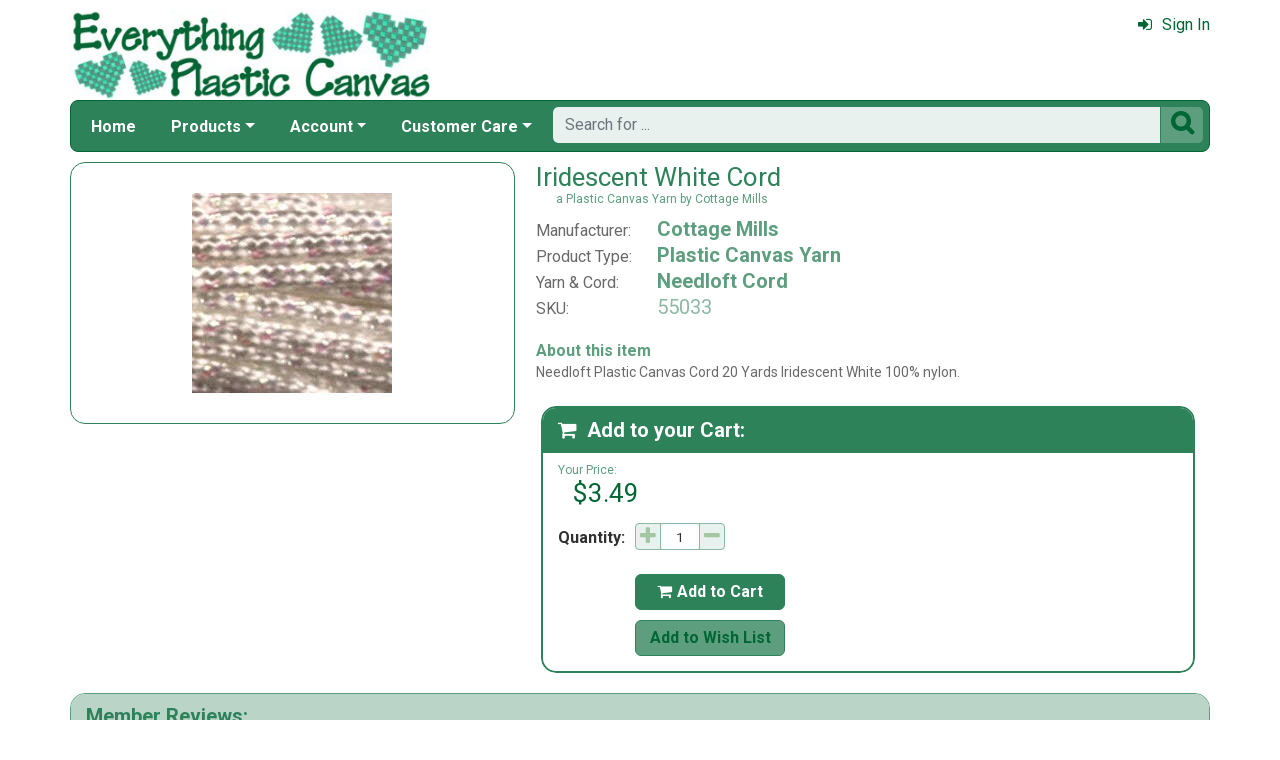

--- FILE ---
content_type: text/html; charset=utf-8
request_url: https://www.everythingplasticcanvas.com/needloft-iridescent-white-mrp-p20194.aspx
body_size: 5791
content:

<!DOCTYPE html> 
<html xmlns="http://www.w3.org/1999/xhtml" lang="en">
<head>
<meta http-equiv="Content-Type" content="text/html; charset=utf-8" />
<title>Iridescent White Cord | Plastic Canvas Yarn</title>
<meta http-equiv="X-UA-Compatible" content="IE=edge" />
<meta name="viewport" content="width=device-width, initial-scale=1.0" />
<meta name="description" content="Iridescent White Cord: a Plastic Canvas Yarn from Cottage Mills available at EverythingPlasticCanvas.com."/>
<meta name="rating" content="General"/>
<meta name="distribution" content="global"/>
<meta name="robots" content="index, follow"/>

<link rel="canonical" href="https://www.everythingplasticcanvas.com/needloft-iridescent-white-mrp-p20194.aspx">
<link href="/displaypackage/Bootstrap/v522/css/bootstrap.min.css" rel="stylesheet" />
<link href="/displaypackage/Fonts/font-awesome.min.css" rel="stylesheet" />
<link href="/displaypackage/defaultBS5.css?cv=3.6.09" rel="stylesheet" />
<link href="/displaypackage/jQuery/jquery-ui.min.css?cv=3.6.09" rel="stylesheet" />
<link href="/skins/skin_2/css/style.css" rel="stylesheet" />
<link href="/skins/skin_2/css/MRSF.css?cv=3.6.09" rel="stylesheet" />

<script type="application/ld+json">
{ "@context": "https://schema.org",
  "@graph": [
  {
	"@type": "Product",
	"@id": "https://www.everythingplasticcanvas.com/needloft-iridescent-white-mrp-p20194.aspx",
	"description": "Iridescent White Cord: a Plastic Canvas Yarn from Cottage Mills available at EverythingPlasticCanvas.com.",
	"name": "Iridescent White Cord",
	"url": "https://www.everythingplasticcanvas.com/needloft-iridescent-white-mrp-p20194.aspx",
	"image": "https://www.everythingplasticcanvas.com/images/product/large/20194.jpg",
	"productId": "20194",
	"offers": {
		"@type": "Offer",
		"price": "3.49",
		"availability": "http://schema.org/InStock",
		"itemCondition": "http://schema.org/NewCondition", 
		"priceCurrency":  "USD",
		"seller": {"@type": "Organization", "name": "Everything Plastic Canvas"},
		"url": "https://www.everythingplasticcanvas.com/needloft-iridescent-white-mrp-p20194.aspx"
	},
	"sku": "55033",
	"brand": {"@type": "Brand", "name": "Cottage Mills"},
	"category": "Plastic Canvas Yarn"
  },
  {
	"@type": "BreadcrumbList",
	"itemListElement":  [
		{"@type": "ListItem", "position": 1, "name": "EPC: Home", "item": "https://www.everythingplasticcanvas.com/"},
		{"@type": "ListItem", "position": 2, "name": "Plastic Canvas Yarn", "item": "https://www.everythingplasticcanvas.com/plastic-canvas-yarn-mrl-y6.aspx"},
		{"@type": "ListItem", "position": 3, "name": "Needloft Cord", "item": "https://www.everythingplasticcanvas.com/needloft-cord-mrl-c257.aspx?k2=y6"},
		{"@type": "ListItem", "position": 4, "name": "Iridescent White Cord", "item": "https://www.everythingplasticcanvas.com/needloft-iridescent-white-mrp-p20194.aspx"}
	]
  }
  ]
}
</script>

<script async src="https://www.googletagmanager.com/gtag/js?id=G-KBCP413L7P"></script>
<script>
window.dataLayer = window.dataLayer || [];function gtag(){dataLayer.push(arguments);}gtag('js', new Date());gtag('config', 'G-KBCP413L7P');
gtag('event', 'view_item', {'mr_event_type':10,'customer_type':'anon',items: [{'item_id':'20194','item_name':'Iridescent White Cord','item_brand':'Cottage Mills','item_category':'Plastic Canvas Yarn'}]});

</script>
</head>
<body> <!-- EPC -->
  <div class="body-background">
    <div class="container container-page" id="bsMainContainer">      
      <div id="mrsfHeaderContainer" class="mrnav"><div id="mrnav-header" class="pageheader"><div class="logolink mrsf-divlink" data-loc="/"></div><div class="mrsf-liveInfo" data-parserkey="USER_LINK1"></div></div><div id="mrnav-navbar" class="bar"><div id="mrnav-sidebarbtn" class="btn cmp fltl fa" onclick="mrnavPanelOpen('mrnav-sidemenu');">&#xf0C9;</div><div id="mrnav-logolink" class="cmp mrsf-divlink" data-loc="/"></div><div id="mrnav-userlinkbuttons" class="cmp fltr mrsf-liveInfo" data-parserkey="USER_LINK_NAVBUTTONS"><!--(!USER_LINK_NAVBUTTONS!)--></div><div id="mrnav-menu" class="menuholder exp"><ul id="MRSFMenu" class="menu"><li class="menutop"><a href="/">Home</a></li><li class="menutop dropdown"><a href="#" class="dropdown-toggle" role="button" data-bs-toggle="dropdown" aria-expanded="false">Products</a><ul class="dropdown-menu"><li><a href="/plastic-canvas-project-themes-mrt-t2.aspx" class="dropdown-item">Plastic Canvas Projects</a></li><li><a href="/plastic-canvas-mrl-y2.aspx" class="dropdown-item">Plastic Canvas Sheets &amp; Shapes</a></li><li class="menu-item dropdown dropend dropdown-submenu"><a href="/plastic-canvas-yarn-mrl-c252.aspx" class="dropdown-item dropdown-toggle">Plastic Canvas Yarn &amp; Cord</a><ul class="dropdown-menu"><li><a href="/needloft-yarn-mrl-c265.aspx" class="dropdown-item">Needloft Yarn</a></li><li><a href="/needloft-cord-mrl-c257.aspx" class="dropdown-item">Needloft Cord</a></li><li><a href="/plastic-canvas-red-heart-super-saver-mrl-c267.aspx" class="dropdown-item">Red Heart</a></li></ul></li><li><a href="/plastic-canvas-supplies-mrl-c259.aspx" class="dropdown-item">Needles &amp; Accessories</a></li></ul></li><li class="menutop mrsf-userInfo dropdown" data-parserkey="NAVBAR_ACCOUNTMENU"><a href="#" class="dropdown-toggle" role="button" data-bs-toggle="dropdown" aria-expanded="false">Account</a><ul class="dropdown-menu"><li><a href="javascript:dynamicModal(4,1,0);" class="dropdown-item"><span class="fa" style="margin-right:5px;">&#xf090</span>Sign In</a></li></ul></li><li class="menutop dropdown"><a href="#" class="dropdown-toggle" role="button" data-bs-toggle="dropdown" aria-expanded="false">Customer Care</a><ul class="dropdown-menu"><li><a href="/epc-contact-mrt-t8.aspx" class="dropdown-item"><span class="fa" style="margin-right:5px;">&#xf0e0</span>Contact Us</a></li><li class="dropdown-divider"></li><li><a href="/chitchat.aspx" class="dropdown-item"><span class="fa" style="margin-right:5px;">&#xf27a</span>Chit Chat Message Board</a></li><li class="dropdown-divider"></li><li><a href="/epc-returns-mrt-t10.aspx" class="dropdown-item">Our Return Policy</a></li><li><a href="/epc-privacy-mrt-t11.aspx" class="dropdown-item">Our Privacy Policy</a></li><li><a href="/epc-security-mrt-t13.aspx" class="dropdown-item">Our Security Policy</a></li></ul></li></ul></div><div id="mrnav-search" class="searchholder eoc"><form class="mrsf-form hide-on-wait navbar-form labelless" id="mainsearchform" method="get" onsubmit="return mainSearchSubmit();">
<div class="form-settings">formID,mainsearch</div>
<div class="mrsf-form-field">
<div class="field-label">hello world:</div>
<div class="field-control" style="width:100%;"><div class="input-group" style="width:100%;">
<input type="text" name="qt" id="mainsearchterm" class="form-control mrsf-autocomplete" PlaceHolder="Search for ..."/>
<div class="btn fa" onclick="mainSearchSubmit();">&#xF002;</div></div>
</div>
</div>
</form><script type="text/javascript">function mainSearchSubmit() {
var term;
term = $('#mainsearchterm').val();
if (term.length == 0) { modalError('Search:', 'The Search Field is required.'); }
else { processFormResponse('mainsearchform', 'form_processor.aspx', 'mrsfHeaderContainer'); }
return false; }
</script><div style="margin-top:7px;margin-bottom:6px;" class="mrsf-wrapper mrsf-inline-wait" id="mainsearchwait">Searching, Please Wait...</div></div></div><div id="mrnav-sidemenu" class="panel block sidemenu"><lable class="closebtn" onclick="mrnavPanelClose();">&times;</lable><div class="mrnav-holder"><div class="menutop"><a href="/">Home</a></div><div class="menutop nav-submenu open"><a href="#" class="dropdown-toggle" role="button" data-bs-toggle="dropdown" aria-expanded="false">Products</a></div><ul class="open submenu"><li><a href="/plastic-canvas-project-themes-mrt-t2.aspx" class="dropdown-item">Plastic Canvas Projects</a></li><li><a href="/plastic-canvas-mrl-y2.aspx" class="dropdown-item">Plastic Canvas Sheets &amp; Shapes</a></li><li class="nav-submenu"><a href="/plastic-canvas-yarn-mrl-c252.aspx" class="dropdown-item dropdown-toggle">Plastic Canvas Yarn &amp; Cord</a></li><ul class="submenu"><li><a href="/needloft-yarn-mrl-c265.aspx" class="dropdown-item">Needloft Yarn</a></li><li><a href="/needloft-cord-mrl-c257.aspx" class="dropdown-item">Needloft Cord</a></li><li><a href="/plastic-canvas-red-heart-super-saver-mrl-c267.aspx" class="dropdown-item">Red Heart</a></li></ul><li><a href="/plastic-canvas-supplies-mrl-c259.aspx" class="dropdown-item">Needles &amp; Accessories</a></li></ul><div class="menutop nav-submenu open"><a href="#" class="dropdown-toggle" role="button" data-bs-toggle="dropdown" aria-expanded="false">Account</a></div><ul class="open submenu mrsf-userInfo" data-parserkey="NAVBAR_SIDEACCOUNTMENU"><li><a href="javascript:dynamicModal(4,1,0);" class="dropdown-item"><span class="fa" style="margin-right:5px;">&#xf090</span>Sign In</a></li></ul><div class="menutop nav-submenu open"><a href="#" class="dropdown-toggle" role="button" data-bs-toggle="dropdown" aria-expanded="false">Customer Care</a></div><ul class="open submenu"><li><a href="/epc-contact-mrt-t8.aspx" class="dropdown-item"><span class="fa" style="margin-right:5px;">&#xf0e0</span>Contact Us</a></li><li class="sidemenu-divider"><span class="dropdown-item"></span></li><li><a href="/chitchat.aspx" class="dropdown-item"><span class="fa" style="margin-right:5px;">&#xf27a</span>Chit Chat Message Board</a></li><li class="sidemenu-divider"><span class="dropdown-item"></span></li><li><a href="/epc-returns-mrt-t10.aspx" class="dropdown-item">Our Return Policy</a></li><li><a href="/epc-privacy-mrt-t11.aspx" class="dropdown-item">Our Privacy Policy</a></li><li><a href="/epc-security-mrt-t13.aspx" class="dropdown-item">Our Security Policy</a></li></ul></div></div><div id="mrnav-backdrop" class="backdrop"></div><div id="mrnav-popup" class="panel"></div></div>      
      <div class="body-wrapper"> <!--bodywrapper-->              
      <div id="mrsfMainContainer" class="mrsf-main-container"><div><div class="mrsf-column-container simple-fixed-left" data-colpad="10" data-colwidth="450" data-unfloatat="800"><div class="column-left"><div><div class="mrsf-wrapper nopad mrsf-aGallery"><div style="padding:5px;"><img class="mrsf-image clickable autosize postload gallerypic" data-url="/images/product/medium/20194.JPG?fv=9517-46" data-mvtype="1" data-mvid="20194" data-mvindex="0"/>
</div></div></div></div><div class="column-right"><div class="mrsf-column-container simple-fixed-right" data-colpad="0" data-colwidth="300" data-unfloatat="690"><div class="column-left"><div style="padding:10px;padding-top:0px;font-weight:400;"><div><h1 id="title" class="mrsf-color-medium mrsf-sz-vl" style="font-weight:400;"><span class="mrsf-color-dark">Iridescent White Cord</span><span class="mrsf-sz-s" style="display:block;margin-left:20px;">a Plastic Canvas Yarn by Cottage Mills</span></h1><div class="mrsf-flex-list mrsf-sz-l" style="margin-top:10px;" data-colpad="25" data-colcount="2"><div class="list-row mrsf-sz-m mrsf-divlink" style="padding-bottom:2px;" data-loc="cottage-mills-mrl-m519.aspx"><div class="col1">Manufacturer:</div><div class="mrsf-sz-l mrsf-color-medium hover-ck mrsf-fw-b col2">Cottage Mills</div></div><div class="list-row mrsf-sz-m mrsf-divlink" style="padding-bottom:2px;" data-loc="plastic-canvas-yarn-mrl-y6.aspx"><div class="col1">Product Type:</div><div class="mrsf-sz-l mrsf-color-medium hover-ck mrsf-fw-b col2">Plastic Canvas Yarn</div></div><div class="list-row mrsf-sz-m mrsf-divlink" style="padding-bottom:2px;" data-loc="needloft-cord-mrl-c257.aspx"><div class="col1">Yarn & Cord:</div><div class="mrsf-sz-l mrsf-color-medium hover-ck mrsf-fw-b col2">Needloft Cord</div></div><div class="list-row mrsf-sz-m" style="padding-bottom:2px;"><div class="col1">SKU:</div><div class="mrsf-sz-l mrsf-color-light col2">55033</div></div></div><div class="mrsf-column-container simple-fixed-right mrsf-sz-s" data-colpad="5" data-colwidth="220" data-hideright="450"><div class="column-left"><div></div></div><div class="column-right"></div></div><div style="margin-top:20px;"><div class="mrsf-color-medium mrsf-sz-m" style="font-weight:bold;margin-bottom:2px;">About this item</div><div class="mrsf-sz-ms mrsf-expander" data-maxHeight="150"><div class="expand-content">Needloft Plastic Canvas Cord 20 Yards Iridescent White 100% nylon.</div><div class="expand-control"><div class="mrsf-color-dark control mrsf-divlink showmore" style="font-weight:bold;" onclick="toggleMRExpander(this, 0);"><span class="fa" style="margin-right:10px;">&#xf063</span>Show More</div><div id="s2" class="mrsf-color-dark control mrsf-divlink showless" style="font-weight:bold;" onclick="toggleMRExpander(this, 1);"><span class="fa" style="margin-right:10px;">&#xf062</span>Show Less</div></div></div></div></div></div></div><div class="column-right data-hnfpad"><div id="atcBlock" class="mrsf-wrapper atc" style="padding:0px;border-width:0px;"><div id="atcHolder" class="mrsf-wrapper mrsf-style3" style="border-width:2px;"><h3 style="margin-bottom:0px;"><span class="fa" style="margin-right:10px;">&#xF07A;</span>Add to your Cart:</h3><div style="margin-bottom:15px;position:relative;"><div style="display:inline-block;padding:0px;padding-top:10px;"><div class="mrsf-color-medium mrsf-sz-s" style="margin-bottom:0px;">Your Price:</div><div class="mrsf-color-very-dark mrsf-sz-vl" style="margin-left:15px;">$3.49</div><div></div></div><div class="show-on-wait mrsf-inline-wait mrsf-wrapper mrsf-color-very-dark" style="margin-top:10px;position:absolute;right:0;top:0;"><span class="mrsf-sentence">Please Wait...</span></div></div><div id="divAddToCart" style="margin-top:0px;"><div><form class="mrsf-form" id="atcRequest" method="get">
<input name="formID" id="formID" class="form-control" type="hidden" value="atc"/>
<input name="atcProductID" id="atcProductID" class="form-control" type="hidden" value="20194"/>
<input name="atcVariantID" id="atcVariantID" class="form-control" type="hidden" value="20206"/>
<input name="atcSiteID" id="atcSiteID" class="form-control" type="hidden" value="2"/>
<input name="atcEntityList" id="atcEntityList" class="form-control" type="hidden" value/>
<input name="atcAction" id="atcAction" class="form-control" type="hidden" value="101"/>
<input name="atcActionArg1" id="atcActionArg1" class="form-control" type="hidden" value/>
<input name="atcActionArg2" id="atcActionArg2" class="form-control" type="hidden" value/>
<div class="mrsf-form-field">
<div class="field-label" style="padding-top:5px;">Quantity:</div>
<div class="field-control" style="width:100%;"><div class="mrsf-quantity"><div class="qtyplus"></div><input type="number" name="atcQuantity" id="atcQuantity" class="form-control mrsf-quantity" Value="1" data-default="1"/>
<div class="qtyminus"></div></div></div>
</div>
<div class="mrsf-form-field" style="margin-top:15px;">
<div class="field-label nolabel"></div>
<div class="field-control" style="width:100%;"><div class="btn primary" style="width:150px;" onclick="document.getElementById('atcAction').value='101';processFormResponse('atcRequest', 'showproduct.aspx?ACT=1', 'atcHolder');"><span class="fa" style="margin-right:5px;">&#xF07A;</span>Add to Cart</div></div>
</div>
<div class="mrsf-form-field" style="margin-top:5px;">
<div class="field-label nolabel"></div>
<div class="field-control" style="width:100%;"><div class="btn" style="width:150px;" onclick="document.getElementById('atcAction').value='110';processFormResponse('atcRequest', 'showproduct.aspx?ACT=1', 'atcHolder');">Add to Wish List</div></div>
</div>
</form></div></div></div></div></div></div></div></div><div id="itemBottomContent"><div></div><div class="mrsf-wrapper mrsf-style4" style="margin-top:20px;"><h3>Member Reviews:</h3><div class="mrsf-divlink" onclick="pageAction(130,1);"><h3>Waiting for our first review:</h3><img class="mrsf-image" style="float:left;margin:15px;" src="sfstatic/reviews/review1.jpg"/>
<div>Reviews are a great way to help other crafter’s determine if this item is for them.</div><div>Have an opinion On this?</div><div class="hover-ck mrsf-sz-l mrsf-fw-b mrsf-color-dark" style="margin-top:15px;"><span class="mrsf-sentence">Share it here!</span></div></div></div><div class="mrsf-wrapper mrsf-style4" style="margin-top:20px;"><h3>Chit Chat:</h3><div class="mrsf-divlink" data-loc="/ChitChat.aspx?acc=31&arg1=0&arg2=20194"><h3>There is no chat for this item yet...</h3><img class="mrsf-image" style="float:left;margin:15px;" src="/sfstatic/chitchat/home1.jpg"/>
<span class="mrsf-sentence">Have a question about this item?</span><span class="hover-ck mrsf-sentence mrsf-fw-b mrsf-color-dark">Ask it Here!</span><span class="mrsf-sentence">Your post will be viewed by members as well as our staff.</span><span class="mrsf-sentence">Chit-chat is great because your answer can come from us or people who have worked with this item.</span><span class="mrsf-sentence"></span><span class="mrsf-sentence"></span><div class="hover-ck mrsf-sz-l mrsf-fw-b mrsf-color-dark" style="margin-top:15px;"><span class="mrsf-sentence">Start a Chat!</span></div></div></div></div></div></div>                			    
      </div> <!--End bodywrapper-->
    </div> <!--End container-page-->    
  </div> <!--End body-background-->
  <div class="modal fade" id="dynamicModal"></div>	
	<!-- Page Footer *************************************-->
  <div class="footer" id="mrsfFooterContainer">
  <div class="container">
		<a href="/" class="footer-item">Home</a>
    <a href="/epc-contact-mrt-t8.aspx" class="footer-item">Contact Us</a>
    <a href="/epc-returns-mrt-t10.aspx" class="footer-item">Return Policy</a>
    <a href="/epc-privacy-mrt-t11.aspx" class="footer-item">Privacy Policy</a>
    <a href="/epc-security-mrt-t13.aspx" class="footer-item">Security Policy</a>
    <a href="/sitemap.aspx" class="footer-item">Site Map</a> 
    <div class="footer-copyright">
      <span class="mrsf-sentence"><a href="/epc-copyright-mrt-t12.aspx">Copyright &copy; 2019 M&amp;R Technologies, Inc.</a></span><span class="mrsf-sentence">All Rights Reserved.</span>
    </div>
		<br/><br/>
	</div>
  <!-- These 4 divs are used for overall page control.  MUST EXIST -->
  <div class='mrsf-device-check visible-xs' data-device='xs'></div>
  <div class='mrsf-device-check visible-sm' data-device='sm'></div>
  <div class='mrsf-device-check visible-md' data-device='md'></div>
  <div class='mrsf-device-check visible-lg' data-device='lg'></div>
  </div>
  <div>
  </div>
<script src="/displaypackage/jQuery/jquery361.min.js"></script>
<script src="/displaypackage/bootstrap/v522/js/bootstrap.bundle.min.js"></script>
<script src="/displaypackage/jQuery/jquery-ui.min.js"></script>
<script src="/displaypackage/default.js?jv=3.6.09"></script>
<script type="text/javascript">
function getPageInfo(fieldID, fieldVal) {
var lOut = '';
switch (fieldID) {
case 'mrsf-page':   switch (fieldVal) { case 'reloadOnUserChange': lOut='1'; break;  }
  break;
case 'PageInfoAutoBuild': lOut = '1';
  break;
default: lOut = 'fieldID-not-found';
  break;
}
return lOut;
}
function pageAction(action,arg1,arg2) {
var myFormData = new FormData();
myFormData.append('formID','pageAction');
myFormData.append('action',action);
myFormData.append('ProductID',20194);
if (arg1 != undefined) { myFormData.append('arg1',arg1); }
if (arg2 != undefined) { myFormData.append('arg2',arg2); }
$.ajax ({
url:'ShowProduct.aspx?ACT=1',
type: 'POST',processData: false,contentType: false,dataType: 'html',data: myFormData,
success: function(data) {processResponseData(data,'divSoftContent');},
error: function(xhr,error) {alert(error);}
});
}

$(document).on({
click: function(e) {
var $thumb = $(this)
var $gallery = $thumb.parents('.mrsf-aGallery')
var $img = $gallery.find('.gallerypic').first();
var szMain = $thumb.attr('data-main');
var mvIndex = $thumb.attr('data-mvindex'); if (mvIndex == undefined) { mvIndex =''; }if ($img.length > 0) { $img.attr('src',szMain); if (!(mvIndex.length==0)) { $img.attr('data-mvindex',mvIndex);}}
}
}, ".mrsf-aGallery .mrsf-media-strip .mi");
$(document).on({
click: function(e) {
var $img = $(this)
var mvType = $img.attr('data-mvtype');
var mvID = $img.attr('data-mvid');
var mvIndex = $img.attr('data-mvindex');
mediaViewer(1, mvType, mvID, mvIndex); }}, ".mrsf-aGallery .gallerypic");
</script>

</body>
</html>
